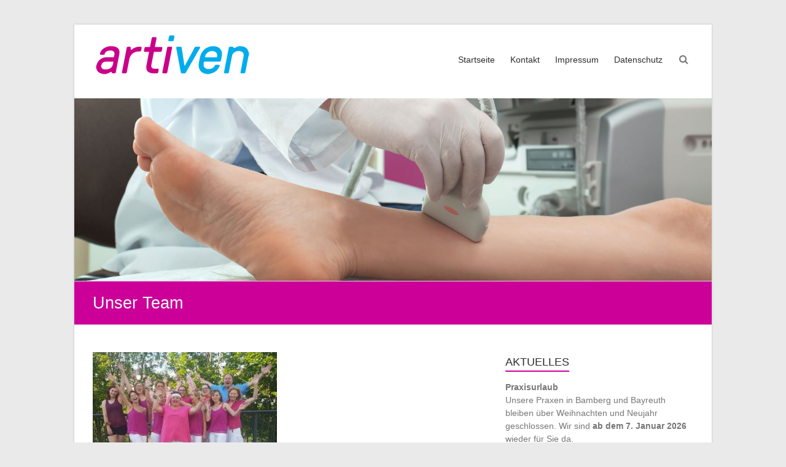

--- FILE ---
content_type: text/html; charset=UTF-8
request_url: https://www.artiven.online/team_350px/
body_size: 10107
content:
<!DOCTYPE html>
<html lang="de">
<head>
	<meta charset="UTF-8" />
	<meta name="viewport" content="width=device-width, initial-scale=1">
	<link rel="profile" href="https://gmpg.org/xfn/11" />
	<title>Unser Team &#8211; artiven Gefäßzentrum Bamberg/Bayreuth</title>
<meta name='robots' content='max-image-preview:large' />
<link rel='dns-prefetch' href='//www.artiven.online' />
<link rel="alternate" type="application/rss+xml" title="artiven Gefäßzentrum Bamberg/Bayreuth &raquo; Feed" href="https://www.artiven.online/feed/" />
<link rel="alternate" type="application/rss+xml" title="artiven Gefäßzentrum Bamberg/Bayreuth &raquo; Kommentar-Feed" href="https://www.artiven.online/comments/feed/" />
<link rel="alternate" title="oEmbed (JSON)" type="application/json+oembed" href="https://www.artiven.online/wp-json/oembed/1.0/embed?url=https%3A%2F%2Fwww.artiven.online%2Fteam_350px%2F" />
<link rel="alternate" title="oEmbed (XML)" type="text/xml+oembed" href="https://www.artiven.online/wp-json/oembed/1.0/embed?url=https%3A%2F%2Fwww.artiven.online%2Fteam_350px%2F&#038;format=xml" />
<style id='wp-img-auto-sizes-contain-inline-css' type='text/css'>
img:is([sizes=auto i],[sizes^="auto," i]){contain-intrinsic-size:3000px 1500px}
/*# sourceURL=wp-img-auto-sizes-contain-inline-css */
</style>
<style id='wp-emoji-styles-inline-css' type='text/css'>

	img.wp-smiley, img.emoji {
		display: inline !important;
		border: none !important;
		box-shadow: none !important;
		height: 1em !important;
		width: 1em !important;
		margin: 0 0.07em !important;
		vertical-align: -0.1em !important;
		background: none !important;
		padding: 0 !important;
	}
/*# sourceURL=wp-emoji-styles-inline-css */
</style>
<style id='wp-block-library-inline-css' type='text/css'>
:root{--wp-block-synced-color:#7a00df;--wp-block-synced-color--rgb:122,0,223;--wp-bound-block-color:var(--wp-block-synced-color);--wp-editor-canvas-background:#ddd;--wp-admin-theme-color:#007cba;--wp-admin-theme-color--rgb:0,124,186;--wp-admin-theme-color-darker-10:#006ba1;--wp-admin-theme-color-darker-10--rgb:0,107,160.5;--wp-admin-theme-color-darker-20:#005a87;--wp-admin-theme-color-darker-20--rgb:0,90,135;--wp-admin-border-width-focus:2px}@media (min-resolution:192dpi){:root{--wp-admin-border-width-focus:1.5px}}.wp-element-button{cursor:pointer}:root .has-very-light-gray-background-color{background-color:#eee}:root .has-very-dark-gray-background-color{background-color:#313131}:root .has-very-light-gray-color{color:#eee}:root .has-very-dark-gray-color{color:#313131}:root .has-vivid-green-cyan-to-vivid-cyan-blue-gradient-background{background:linear-gradient(135deg,#00d084,#0693e3)}:root .has-purple-crush-gradient-background{background:linear-gradient(135deg,#34e2e4,#4721fb 50%,#ab1dfe)}:root .has-hazy-dawn-gradient-background{background:linear-gradient(135deg,#faaca8,#dad0ec)}:root .has-subdued-olive-gradient-background{background:linear-gradient(135deg,#fafae1,#67a671)}:root .has-atomic-cream-gradient-background{background:linear-gradient(135deg,#fdd79a,#004a59)}:root .has-nightshade-gradient-background{background:linear-gradient(135deg,#330968,#31cdcf)}:root .has-midnight-gradient-background{background:linear-gradient(135deg,#020381,#2874fc)}:root{--wp--preset--font-size--normal:16px;--wp--preset--font-size--huge:42px}.has-regular-font-size{font-size:1em}.has-larger-font-size{font-size:2.625em}.has-normal-font-size{font-size:var(--wp--preset--font-size--normal)}.has-huge-font-size{font-size:var(--wp--preset--font-size--huge)}.has-text-align-center{text-align:center}.has-text-align-left{text-align:left}.has-text-align-right{text-align:right}.has-fit-text{white-space:nowrap!important}#end-resizable-editor-section{display:none}.aligncenter{clear:both}.items-justified-left{justify-content:flex-start}.items-justified-center{justify-content:center}.items-justified-right{justify-content:flex-end}.items-justified-space-between{justify-content:space-between}.screen-reader-text{border:0;clip-path:inset(50%);height:1px;margin:-1px;overflow:hidden;padding:0;position:absolute;width:1px;word-wrap:normal!important}.screen-reader-text:focus{background-color:#ddd;clip-path:none;color:#444;display:block;font-size:1em;height:auto;left:5px;line-height:normal;padding:15px 23px 14px;text-decoration:none;top:5px;width:auto;z-index:100000}html :where(.has-border-color){border-style:solid}html :where([style*=border-top-color]){border-top-style:solid}html :where([style*=border-right-color]){border-right-style:solid}html :where([style*=border-bottom-color]){border-bottom-style:solid}html :where([style*=border-left-color]){border-left-style:solid}html :where([style*=border-width]){border-style:solid}html :where([style*=border-top-width]){border-top-style:solid}html :where([style*=border-right-width]){border-right-style:solid}html :where([style*=border-bottom-width]){border-bottom-style:solid}html :where([style*=border-left-width]){border-left-style:solid}html :where(img[class*=wp-image-]){height:auto;max-width:100%}:where(figure){margin:0 0 1em}html :where(.is-position-sticky){--wp-admin--admin-bar--position-offset:var(--wp-admin--admin-bar--height,0px)}@media screen and (max-width:600px){html :where(.is-position-sticky){--wp-admin--admin-bar--position-offset:0px}}

/*# sourceURL=wp-block-library-inline-css */
</style><style id='wp-block-spacer-inline-css' type='text/css'>
.wp-block-spacer{clear:both}
/*# sourceURL=https://www.artiven.online/wp-includes/blocks/spacer/style.min.css */
</style>
<style id='global-styles-inline-css' type='text/css'>
:root{--wp--preset--aspect-ratio--square: 1;--wp--preset--aspect-ratio--4-3: 4/3;--wp--preset--aspect-ratio--3-4: 3/4;--wp--preset--aspect-ratio--3-2: 3/2;--wp--preset--aspect-ratio--2-3: 2/3;--wp--preset--aspect-ratio--16-9: 16/9;--wp--preset--aspect-ratio--9-16: 9/16;--wp--preset--color--black: #000000;--wp--preset--color--cyan-bluish-gray: #abb8c3;--wp--preset--color--white: #ffffff;--wp--preset--color--pale-pink: #f78da7;--wp--preset--color--vivid-red: #cf2e2e;--wp--preset--color--luminous-vivid-orange: #ff6900;--wp--preset--color--luminous-vivid-amber: #fcb900;--wp--preset--color--light-green-cyan: #7bdcb5;--wp--preset--color--vivid-green-cyan: #00d084;--wp--preset--color--pale-cyan-blue: #8ed1fc;--wp--preset--color--vivid-cyan-blue: #0693e3;--wp--preset--color--vivid-purple: #9b51e0;--wp--preset--gradient--vivid-cyan-blue-to-vivid-purple: linear-gradient(135deg,rgb(6,147,227) 0%,rgb(155,81,224) 100%);--wp--preset--gradient--light-green-cyan-to-vivid-green-cyan: linear-gradient(135deg,rgb(122,220,180) 0%,rgb(0,208,130) 100%);--wp--preset--gradient--luminous-vivid-amber-to-luminous-vivid-orange: linear-gradient(135deg,rgb(252,185,0) 0%,rgb(255,105,0) 100%);--wp--preset--gradient--luminous-vivid-orange-to-vivid-red: linear-gradient(135deg,rgb(255,105,0) 0%,rgb(207,46,46) 100%);--wp--preset--gradient--very-light-gray-to-cyan-bluish-gray: linear-gradient(135deg,rgb(238,238,238) 0%,rgb(169,184,195) 100%);--wp--preset--gradient--cool-to-warm-spectrum: linear-gradient(135deg,rgb(74,234,220) 0%,rgb(151,120,209) 20%,rgb(207,42,186) 40%,rgb(238,44,130) 60%,rgb(251,105,98) 80%,rgb(254,248,76) 100%);--wp--preset--gradient--blush-light-purple: linear-gradient(135deg,rgb(255,206,236) 0%,rgb(152,150,240) 100%);--wp--preset--gradient--blush-bordeaux: linear-gradient(135deg,rgb(254,205,165) 0%,rgb(254,45,45) 50%,rgb(107,0,62) 100%);--wp--preset--gradient--luminous-dusk: linear-gradient(135deg,rgb(255,203,112) 0%,rgb(199,81,192) 50%,rgb(65,88,208) 100%);--wp--preset--gradient--pale-ocean: linear-gradient(135deg,rgb(255,245,203) 0%,rgb(182,227,212) 50%,rgb(51,167,181) 100%);--wp--preset--gradient--electric-grass: linear-gradient(135deg,rgb(202,248,128) 0%,rgb(113,206,126) 100%);--wp--preset--gradient--midnight: linear-gradient(135deg,rgb(2,3,129) 0%,rgb(40,116,252) 100%);--wp--preset--font-size--small: 13px;--wp--preset--font-size--medium: 20px;--wp--preset--font-size--large: 36px;--wp--preset--font-size--x-large: 42px;--wp--preset--spacing--20: 0.44rem;--wp--preset--spacing--30: 0.67rem;--wp--preset--spacing--40: 1rem;--wp--preset--spacing--50: 1.5rem;--wp--preset--spacing--60: 2.25rem;--wp--preset--spacing--70: 3.38rem;--wp--preset--spacing--80: 5.06rem;--wp--preset--shadow--natural: 6px 6px 9px rgba(0, 0, 0, 0.2);--wp--preset--shadow--deep: 12px 12px 50px rgba(0, 0, 0, 0.4);--wp--preset--shadow--sharp: 6px 6px 0px rgba(0, 0, 0, 0.2);--wp--preset--shadow--outlined: 6px 6px 0px -3px rgb(255, 255, 255), 6px 6px rgb(0, 0, 0);--wp--preset--shadow--crisp: 6px 6px 0px rgb(0, 0, 0);}:where(.is-layout-flex){gap: 0.5em;}:where(.is-layout-grid){gap: 0.5em;}body .is-layout-flex{display: flex;}.is-layout-flex{flex-wrap: wrap;align-items: center;}.is-layout-flex > :is(*, div){margin: 0;}body .is-layout-grid{display: grid;}.is-layout-grid > :is(*, div){margin: 0;}:where(.wp-block-columns.is-layout-flex){gap: 2em;}:where(.wp-block-columns.is-layout-grid){gap: 2em;}:where(.wp-block-post-template.is-layout-flex){gap: 1.25em;}:where(.wp-block-post-template.is-layout-grid){gap: 1.25em;}.has-black-color{color: var(--wp--preset--color--black) !important;}.has-cyan-bluish-gray-color{color: var(--wp--preset--color--cyan-bluish-gray) !important;}.has-white-color{color: var(--wp--preset--color--white) !important;}.has-pale-pink-color{color: var(--wp--preset--color--pale-pink) !important;}.has-vivid-red-color{color: var(--wp--preset--color--vivid-red) !important;}.has-luminous-vivid-orange-color{color: var(--wp--preset--color--luminous-vivid-orange) !important;}.has-luminous-vivid-amber-color{color: var(--wp--preset--color--luminous-vivid-amber) !important;}.has-light-green-cyan-color{color: var(--wp--preset--color--light-green-cyan) !important;}.has-vivid-green-cyan-color{color: var(--wp--preset--color--vivid-green-cyan) !important;}.has-pale-cyan-blue-color{color: var(--wp--preset--color--pale-cyan-blue) !important;}.has-vivid-cyan-blue-color{color: var(--wp--preset--color--vivid-cyan-blue) !important;}.has-vivid-purple-color{color: var(--wp--preset--color--vivid-purple) !important;}.has-black-background-color{background-color: var(--wp--preset--color--black) !important;}.has-cyan-bluish-gray-background-color{background-color: var(--wp--preset--color--cyan-bluish-gray) !important;}.has-white-background-color{background-color: var(--wp--preset--color--white) !important;}.has-pale-pink-background-color{background-color: var(--wp--preset--color--pale-pink) !important;}.has-vivid-red-background-color{background-color: var(--wp--preset--color--vivid-red) !important;}.has-luminous-vivid-orange-background-color{background-color: var(--wp--preset--color--luminous-vivid-orange) !important;}.has-luminous-vivid-amber-background-color{background-color: var(--wp--preset--color--luminous-vivid-amber) !important;}.has-light-green-cyan-background-color{background-color: var(--wp--preset--color--light-green-cyan) !important;}.has-vivid-green-cyan-background-color{background-color: var(--wp--preset--color--vivid-green-cyan) !important;}.has-pale-cyan-blue-background-color{background-color: var(--wp--preset--color--pale-cyan-blue) !important;}.has-vivid-cyan-blue-background-color{background-color: var(--wp--preset--color--vivid-cyan-blue) !important;}.has-vivid-purple-background-color{background-color: var(--wp--preset--color--vivid-purple) !important;}.has-black-border-color{border-color: var(--wp--preset--color--black) !important;}.has-cyan-bluish-gray-border-color{border-color: var(--wp--preset--color--cyan-bluish-gray) !important;}.has-white-border-color{border-color: var(--wp--preset--color--white) !important;}.has-pale-pink-border-color{border-color: var(--wp--preset--color--pale-pink) !important;}.has-vivid-red-border-color{border-color: var(--wp--preset--color--vivid-red) !important;}.has-luminous-vivid-orange-border-color{border-color: var(--wp--preset--color--luminous-vivid-orange) !important;}.has-luminous-vivid-amber-border-color{border-color: var(--wp--preset--color--luminous-vivid-amber) !important;}.has-light-green-cyan-border-color{border-color: var(--wp--preset--color--light-green-cyan) !important;}.has-vivid-green-cyan-border-color{border-color: var(--wp--preset--color--vivid-green-cyan) !important;}.has-pale-cyan-blue-border-color{border-color: var(--wp--preset--color--pale-cyan-blue) !important;}.has-vivid-cyan-blue-border-color{border-color: var(--wp--preset--color--vivid-cyan-blue) !important;}.has-vivid-purple-border-color{border-color: var(--wp--preset--color--vivid-purple) !important;}.has-vivid-cyan-blue-to-vivid-purple-gradient-background{background: var(--wp--preset--gradient--vivid-cyan-blue-to-vivid-purple) !important;}.has-light-green-cyan-to-vivid-green-cyan-gradient-background{background: var(--wp--preset--gradient--light-green-cyan-to-vivid-green-cyan) !important;}.has-luminous-vivid-amber-to-luminous-vivid-orange-gradient-background{background: var(--wp--preset--gradient--luminous-vivid-amber-to-luminous-vivid-orange) !important;}.has-luminous-vivid-orange-to-vivid-red-gradient-background{background: var(--wp--preset--gradient--luminous-vivid-orange-to-vivid-red) !important;}.has-very-light-gray-to-cyan-bluish-gray-gradient-background{background: var(--wp--preset--gradient--very-light-gray-to-cyan-bluish-gray) !important;}.has-cool-to-warm-spectrum-gradient-background{background: var(--wp--preset--gradient--cool-to-warm-spectrum) !important;}.has-blush-light-purple-gradient-background{background: var(--wp--preset--gradient--blush-light-purple) !important;}.has-blush-bordeaux-gradient-background{background: var(--wp--preset--gradient--blush-bordeaux) !important;}.has-luminous-dusk-gradient-background{background: var(--wp--preset--gradient--luminous-dusk) !important;}.has-pale-ocean-gradient-background{background: var(--wp--preset--gradient--pale-ocean) !important;}.has-electric-grass-gradient-background{background: var(--wp--preset--gradient--electric-grass) !important;}.has-midnight-gradient-background{background: var(--wp--preset--gradient--midnight) !important;}.has-small-font-size{font-size: var(--wp--preset--font-size--small) !important;}.has-medium-font-size{font-size: var(--wp--preset--font-size--medium) !important;}.has-large-font-size{font-size: var(--wp--preset--font-size--large) !important;}.has-x-large-font-size{font-size: var(--wp--preset--font-size--x-large) !important;}
/*# sourceURL=global-styles-inline-css */
</style>

<style id='classic-theme-styles-inline-css' type='text/css'>
/*! This file is auto-generated */
.wp-block-button__link{color:#fff;background-color:#32373c;border-radius:9999px;box-shadow:none;text-decoration:none;padding:calc(.667em + 2px) calc(1.333em + 2px);font-size:1.125em}.wp-block-file__button{background:#32373c;color:#fff;text-decoration:none}
/*# sourceURL=/wp-includes/css/classic-themes.min.css */
</style>
<link rel='stylesheet' id='esteem_style-css' href='https://www.artiven.online/wp-content/themes/esteem/style.css?ver=6.9' type='text/css' media='all' />
<link rel='stylesheet' id='esteem-responsive-css' href='https://www.artiven.online/wp-content/themes/esteem/css/responsive.css?ver=6.9' type='text/css' media='all' />
<link rel='stylesheet' id='esteem-fontawesome-css' href='https://www.artiven.online/wp-content/themes/esteem/fontawesome/css/font-awesome.css?ver=3.2.1' type='text/css' media='all' />
<script type="text/javascript" src="https://www.artiven.online/wp-includes/js/jquery/jquery.min.js?ver=3.7.1" id="jquery-core-js"></script>
<script type="text/javascript" src="https://www.artiven.online/wp-includes/js/jquery/jquery-migrate.min.js?ver=3.4.1" id="jquery-migrate-js"></script>
<script type="text/javascript" src="https://www.artiven.online/wp-content/themes/esteem/js/esteem-custom.js?ver=6.9" id="esteem-custom-js"></script>
<link rel="https://api.w.org/" href="https://www.artiven.online/wp-json/" /><link rel="alternate" title="JSON" type="application/json" href="https://www.artiven.online/wp-json/wp/v2/media/317" /><link rel="EditURI" type="application/rsd+xml" title="RSD" href="https://www.artiven.online/xmlrpc.php?rsd" />
<meta name="generator" content="WordPress 6.9" />
<link rel="canonical" href="https://www.artiven.online/team_350px/" />
<link rel='shortlink' href='https://www.artiven.online/?p=317' />
<style type="text/css" id="custom-background-css">
body.custom-background { background-image: url("https://www.artiven.info/wp-content/uploads/2016/03/dummy-background-2-1.jpg"); background-position: left top; background-size: auto; background-repeat: no-repeat; background-attachment: fixed; }
</style>
	<link rel="icon" href="https://www.artiven.online/wp-content/uploads/2016/03/cropped-favicon-32x32.png" sizes="32x32" />
<link rel="icon" href="https://www.artiven.online/wp-content/uploads/2016/03/cropped-favicon-192x192.png" sizes="192x192" />
<link rel="apple-touch-icon" href="https://www.artiven.online/wp-content/uploads/2016/03/cropped-favicon-180x180.png" />
<meta name="msapplication-TileImage" content="https://www.artiven.online/wp-content/uploads/2016/03/cropped-favicon-270x270.png" />
		<style type="text/css">blockquote{border-left: 3px solid #cc0099}
		button,html input[type="button"],input[type="reset"],input[type="submit"],#slider-title a{background:#cc0099}
		a,a:visited,a:hover,a:focus,a:active,.main-navigation li:hover > a,.main-navigation li.current_page_item > a,.main-navigation li.current-menu-item > a,.main-navigation li.current-menu-ancestor > a,#site-title a span,#site-title a:hover,#site-title a:focus,#site-title a:active,#controllers a:hover, #controllers a.active,.widget ul li a:hover,.widget ul li a:hover:before,.services-block .read-more:hover,.service-image-wrap,.service-title a:hover,.entry-meta a:hover,.entry-title a:hover,.search-wrap button:before,#site-generator a:hover, #colophon .widget a:hover,.menu-toggle:before{color: #cc0099}
		.main-navigation ul ul {border-top: 4px solid#cc0099}
		#controllers a:hover, #controllers a.active,#promo-box,.fancy-tab,.call-to-action-button,.readmore-wrap,.page-title-bar,.default-wp-page .previous a:hover, .default-wp-page .next a:hover{ background-color: #cc0099}
		#secondary .widget-title span, #colophon .widget-title span{ border-bottom: 2px solid #cc0099}
		.services-block .read-more:hover{border: 1px solid #cc0099}
		.service-border{ border: 3px solid #cc0099}
		.blog-medium .post-featured-image, .blog-large .post-featured-image, .category .post-featured-image, .search .post-featured-image{border-bottom: 4px solid #cc0099}
		.search-form-top,#colophon{border-top: 3px solid #cc0099}
		a#scroll-up{ background-color: #cc0099}
		.woocommerce #respond input#submit, .woocommerce a.button, .woocommerce button.button, .woocommerce input.button, .woocommerce #respond input#submit.alt, .woocommerce a.button.alt, .woocommerce button.button.alt, .woocommerce input.button.alt, .woocommerce span.onsale,.woocommerce #respond input#submit:hover, .woocommerce a.button:hover, .woocommerce button.button:hover, .woocommerce input.button:hover, .woocommerce #respond input#submit.alt:hover, .woocommerce a.button.alt:hover, .woocommerce button.button.alt:hover, .woocommerce input.button.alt:hover {background-color: #cc0099;}
		.woocommerce ul.products li.product .price .amount,.entry-summary .price .amount,.woocommerce .woocommerce-message::before, .count{color: #cc0099;}
		.woocommerce .woocommerce-message {border-top-color: #cc0099;}
		@media screen and (max-width: 768px) { .better-responsive-menu .sub-toggle { background: #cc0099}}</style>
		</head>

<body class="attachment wp-singular attachment-template-default single single-attachment postid-317 attachmentid-317 attachment-jpeg custom-background wp-custom-logo wp-embed-responsive wp-theme-esteem  boxed better-responsive-menu">


<div id="page" class="hfeed site">
	<a class="skip-link screen-reader-text" href="#main">Zum Inhalt springen</a>

	<header id="masthead" class="site-header" role="banner">
		<div class="inner-wrap">
			<div class="hgroup-wrap clearfix">
				<div class="site-branding">
											<div class="header-logo-image">
							<a href="https://www.artiven.online/" class="custom-logo-link" rel="home"><img width="260" height="82" src="https://www.artiven.online/wp-content/uploads/2016/03/cropped-logo_260px.png" class="custom-logo" alt="artiven Gefäßzentrum Bamberg/Bayreuth" decoding="async" /></a>						</div><!-- .header-logo-image -->
										<div class="header-text screen-reader-text">
													<h3 id="site-title">
								<a href="https://www.artiven.online/" title="artiven Gefäßzentrum Bamberg/Bayreuth" rel="home">
									artiven Gefäßzentrum Bamberg/Bayreuth								</a>
							</h3>
																	</div><!-- .header-text -->
				</div><!-- .site-branding -->
				<div class="hgroup-wrap-right">
					<nav id="site-navigation" class="main-navigation" role="navigation">
						<h3 class="menu-toggle"></h3>
						<div class="nav-menu clearfix">
							<ul id="menu-servicemenuee" class="menu"><li id="menu-item-44" class="menu-item menu-item-type-post_type menu-item-object-page menu-item-home menu-item-44"><a href="https://www.artiven.online/">Startseite</a></li>
<li id="menu-item-43" class="menu-item menu-item-type-post_type menu-item-object-page menu-item-43"><a href="https://www.artiven.online/kontakt/">Kontakt</a></li>
<li id="menu-item-42" class="menu-item menu-item-type-post_type menu-item-object-page menu-item-42"><a href="https://www.artiven.online/impressum/">Impressum</a></li>
<li id="menu-item-202" class="menu-item menu-item-type-post_type menu-item-object-page menu-item-202"><a href="https://www.artiven.online/datenschutz/">Datenschutz</a></li>
</ul>						</div><!-- .nav-menu -->
					</nav><!-- #site-description -->
					<i class="icon-search search-top"></i>
					<div class="search-form-top">
						<form action="https://www.artiven.online/" id="search-form" class="searchform clearfix" method="get">
	<div class="search-wrap">
		<input type="text" placeholder="Suchen" class="s field" name="s">
		<button type="submit">Suchen</button>
	</div>
	<input type="submit" value="Suchen" id="search-submit" name="submit" class="submit">
</form><!-- .searchform -->					</div><!-- .search-form-top -->
				</div><!-- .hgroup-wrap-right -->
			</div><!-- .hgroup-wrap -->
		</div><!-- .inner-wrap -->
		<div id="wp-custom-header" class="wp-custom-header"><img src="https://www.artiven.online/wp-content/uploads/2020/01/header-2020.jpg" class="header-image" width="1400" height="400" alt="artiven Gefäßzentrum Bamberg/Bayreuth"></div>
					<section class="page-title-bar clearfix">
				<div class="inner-wrap">
																		<div class="page-title-wrap"><h1>Unser Team</h1></div>
																				</div>
			</section>
			</header><!-- #masthead -->
	<div id="main" class="site-main inner-wrap">

	
	<div id="primary">
		<div id="content" class="clearfix">
			
				
<article id="post-317" class="post-317 attachment type-attachment status-inherit hentry">
      <div class="entry-content clearfix">
      <p class="attachment"><a href='https://www.artiven.online/wp-content/uploads/2017/07/team_350px.jpg'><img decoding="async" width="300" height="225" src="https://www.artiven.online/wp-content/uploads/2017/07/team_350px-300x225.jpg" class="attachment-medium size-medium" alt="Unser Team" srcset="https://www.artiven.online/wp-content/uploads/2017/07/team_350px-300x225.jpg 300w, https://www.artiven.online/wp-content/uploads/2017/07/team_350px.jpg 350w" sizes="(max-width: 300px) 100vw, 300px" /></a></p>
<div class="extra-hatom-entry-title"><span class="entry-title">Unser Team</span></div>   </div>

   
   </article>
						<ul class="default-wp-page clearfix">
			<li class="previous"><a href='https://www.artiven.online/abschied_web/'>&larr; Vorheriges</a></li>
			<li class="next"><a href='https://www.artiven.online/dr_christian_skrobek/'>Nächstes &rarr;</a></li>
		</ul>
	
				
				
				
			
		</div><!-- #content -->
	</div><!-- #primary -->

	
<div id="secondary">
			
		<aside id="block-13" class="widget widget_block"><aside id="nav_menu-2" class="widget widget_nav_menu">
<h3 class="widget-title">
<span>Aktuelles</span><br>
</h3>
<p><b>Praxisurlaub</b><br>
Unsere Praxen in Bamberg und Bayreuth bleiben über Weihnachten und Neujahr geschlossen. Wir sind <b>ab dem 7. Januar 2026</b> wieder für Sie da.</p>

<p><b>Lipödem</b><br>
Bitte haben Sie Verständnis dafür, dass wir Fettverteilungsstörungen, oft auch "Lipödem" genannt, und damit verbundene Lymphödeme aus Kapazitätsgründen <b>nicht</b> diagnostizieren und behandeln. </p>
</aside>

<aside id="nav_menu-2" class="widget widget_nav_menu">
<h3 class="widget-title">
<span>Termin online buchen</span><br>
</h3>
<p><script src="https://webtermin.medatixx.de/plugin/jquery-3.6.0.min.js"></script><br>
<script src="https://webtermin.medatixx.de/plugin/terminbuchung-plugin.js"></script></p>
<p><button type="button" class="terminbuchung-trigger" style="font-size: 18px;" data-configid="2c5f4617-763e-465b-bc57-65af6a3f198f">Termin in Bamberg buchen</button></p>
<p><button type="button" class="terminbuchung-trigger" style="font-size: 18px;" data-configid="4d0467aa-af62-4d51-a941-86d7852eaca1">Termin in Bayreuth buchen</button></p>
</aside></aside><aside id="block-37" class="widget widget_block">
<div style="height:10px" aria-hidden="true" class="wp-block-spacer"></div>
</aside><aside id="nav_menu-2" class="widget widget_nav_menu"><h3 class="widget-title"><span>Inhalt</span></h3><div class="menu-hauptmenue-container"><ul id="menu-hauptmenue" class="menu"><li id="menu-item-30" class="menu-item menu-item-type-post_type menu-item-object-page menu-item-has-children menu-item-30"><a href="https://www.artiven.online/indikationen/">Unser Profil</a>
<ul class="sub-menu">
	<li id="menu-item-101" class="menu-item menu-item-type-post_type menu-item-object-page menu-item-101"><a href="https://www.artiven.online/indikationen/">Indikationen</a></li>
	<li id="menu-item-59" class="menu-item menu-item-type-post_type menu-item-object-page menu-item-59"><a href="https://www.artiven.online/behandlungsmethoden/">Behandlungsmethoden</a></li>
	<li id="menu-item-105" class="menu-item menu-item-type-post_type menu-item-object-page current_page_parent menu-item-105"><a href="https://www.artiven.online/gesundheitstipps/">Gesundheitstipps</a></li>
</ul>
</li>
<li id="menu-item-41" class="menu-item menu-item-type-post_type menu-item-object-page menu-item-has-children menu-item-41"><a href="https://www.artiven.online/team/">Unser Team</a>
<ul class="sub-menu">
	<li id="menu-item-331" class="menu-item menu-item-type-post_type menu-item-object-page menu-item-331"><a href="https://www.artiven.online/team/">Überblick</a></li>
	<li id="menu-item-52" class="menu-item menu-item-type-post_type menu-item-object-page menu-item-52"><a href="https://www.artiven.online/team/dr-med-eva-heller/">Dr. med. Eva Heller</a></li>
	<li id="menu-item-56" class="menu-item menu-item-type-post_type menu-item-object-page menu-item-56"><a href="https://www.artiven.online/team/dr-med-skrobek/">Dr. med. Christian  Skrobek</a></li>
</ul>
</li>
<li id="menu-item-98" class="menu-item menu-item-type-post_type menu-item-object-page menu-item-has-children menu-item-98"><a href="https://www.artiven.online/hier-finden-sie-uns/">Unsere Standorte</a>
<ul class="sub-menu">
	<li id="menu-item-100" class="menu-item menu-item-type-post_type menu-item-object-page menu-item-100"><a href="https://www.artiven.online/hier-finden-sie-uns/">Praxis Bamberg</a></li>
	<li id="menu-item-99" class="menu-item menu-item-type-post_type menu-item-object-page menu-item-99"><a href="https://www.artiven.online/hier-finden-sie-uns/praxis-bayreuth/">Praxis Bayreuth</a></li>
</ul>
</li>
</ul></div></aside><aside id="custom_html-2" class="widget_text widget widget_custom_html"><div class="textwidget custom-html-widget"><!-- DGP Online-Siegel -->
<a href="https://www.phlebology.de/" target="_blank" title="Mitglied der Deutschen Gesellschaft für Phlebologie e.V.">
	<img src="https://www.phlebology.de/certificate/image/dark/12871693" alt="Mitglied der Deutschen Gesellschaft für Phlebologie e.V." width="244" height="70">
</a></div></aside><aside id="block-18" class="widget widget_block">
<div style="height:30px" aria-hidden="true" class="wp-block-spacer"></div>
</aside><aside id="block-20" class="widget widget_block">
<div style="height:30px" aria-hidden="true" class="wp-block-spacer"></div>
</aside><aside id="block-22" class="widget widget_block">
<div style="height:30px" aria-hidden="true" class="wp-block-spacer"></div>
</aside><aside id="block-24" class="widget widget_block">
<div style="height:30px" aria-hidden="true" class="wp-block-spacer"></div>
</aside><aside id="block-26" class="widget widget_block">
<div style="height:30px" aria-hidden="true" class="wp-block-spacer"></div>
</aside>	</div><!-- #secondary -->
	
</div><!--#main -->
<footer id="colophon" class="clearfix">
	<div class="widget-wrap inner-wrap clearfix">
	<div class="tg-one-third">
		<aside id="text-2" class="widget widget_text"><h3 class="widget-title"><span>Sprechzeiten Bamberg</span></h3>			<div class="textwidget"><table style="width: 90%; border-spacing: 0px; border-collapse: collapse;">
<tr><td style="border: 0px;">Mo</td><td style="border: 0px;" colspan="2">OP-Tag und Sprechstunde</td></tr>
<tr><td style="border: 0px;">  </td><td style="border: 0px;">08:00 - 12:00</td><td style="border: 0px;">14:00 - 18:00</td></tr>
<tr><td style="border: 0px;">Di</td><td style="border: 0px;" colspan="2">OP-Tag und Sprechstunde</td></tr>
<tr><td style="border: 0px;">  </td><td style="border: 0px;">08:00 - 12:00</td><td style="border: 0px;">14:00 - 18:00</td></tr>
<tr><td style="border: 0px;">Mi</td><td style="border: 0px;" colspan="2">OP-Tag in Scheßlitz und Sprechstunde</td></tr>

<tr><td style="border: 0px;">  </td><td style="border: 0px;">08:00 - 12:00</td><td style="border: 0px;">- </td></tr> 

<tr><td style="border: 0px;">Do</td><td style="border: 0px;" colspan="2">OP-Tag in Scheßlitz und Bamberg sowie Sprechstunde</td></tr>

<tr><td style="border: 0px;">  </td><td style="border: 0px;">08:00 - 12:00</td><td style="border: 0px;">14:00 - 18:00</td></tr>
<tr><td style="border: 0px;">Fr</td><td style="border: 0px;">08:00 - 12:00</td><td style="border: 0px;">-</td></tr>
</table>
</div>
		</aside>	</div><!-- .tg-one-third -->

	<div class="tg-one-third">
		<aside id="text-11" class="widget widget_text"><h3 class="widget-title"><span>Sprechzeiten Bayreuth</span></h3>			<div class="textwidget"><table style="width: 90%; border-spacing: 0px; border-collapse: collapse;">
<tbody>
<tr>
<td style="border: 0px;">Di</td>
<td style="border: 0px;">&#8211;</td>
<td style="border: 0px;">14:00 &#8211; 18:00</td>
</tr>
<tr>
<td style="border: 0px;">Mi</td>
<td style="border: 0px;">&#8211;</td>
<td style="border: 0px;">14:00 &#8211; 18:00</td>
</tr>
<tr>
<td style="border: 0px;">Fr</td>
<td style="border: 0px;">09:00 &#8211; 12:00</td>
<td style="border: 0px;">&#8211;</td>
</tr>
</tbody>
</table>
<p>&nbsp;</p>
</div>
		</aside>	</div><!-- .tg-one-third -->

	<div class="tg-one-third tg-one-third-last">
		<aside id="text-3" class="widget widget_text"><h3 class="widget-title"><span>Adressen</span></h3>			<div class="textwidget"><p>Heinrichsdamm 4a<br />
96047 Bamberg</p>
<p>An der Feuerwache 1<br />
95445 Bayreuth</p>
</div>
		</aside><aside id="text-4" class="widget widget_text"><h3 class="widget-title"><span>Telefon</span></h3>			<div class="textwidget"><p>(0951) 2 08 42 71</p>
</div>
		</aside>	</div><!-- .last -->
</div><!-- .widget-wrap -->
	<div id="site-generator" class="inner-wrap">
		<div class="copyright">Copyright &copy; 2026 <a href="https://www.artiven.online/" title="artiven Gefäßzentrum Bamberg/Bayreuth" ><span>artiven Gefäßzentrum Bamberg/Bayreuth</span></a>. Alle Rechte vorbehalten. Theme: <a href="https://themegrill.com/themes/esteem" target="_blank" title="Esteem" rel="nofollow"><span>Esteem</span></a> von ThemeGrill. Präsentiert von <a href="https://wordpress.org" target="_blank" title="WordPress"rel="nofollow"><span>WordPress</span></a>.</div>	</div><!-- #site-generator -->
</footer>
<a href="#masthead" id="scroll-up"><i class="icon-angle-up"></i></a>
</div>
<script type="speculationrules">
{"prefetch":[{"source":"document","where":{"and":[{"href_matches":"/*"},{"not":{"href_matches":["/wp-*.php","/wp-admin/*","/wp-content/uploads/*","/wp-content/*","/wp-content/plugins/*","/wp-content/themes/esteem/*","/*\\?(.+)"]}},{"not":{"selector_matches":"a[rel~=\"nofollow\"]"}},{"not":{"selector_matches":".no-prefetch, .no-prefetch a"}}]},"eagerness":"conservative"}]}
</script>
<script type="text/javascript" src="https://www.artiven.online/wp-content/themes/esteem/js/navigation.js?ver=6.9" id="esteem-navigation-js"></script>
<script type="text/javascript" src="https://www.artiven.online/wp-content/themes/esteem/js/skip-link-focus-fix.js?ver=6.9" id="esteem-skip-link-focus-fix-js"></script>
<script id="wp-emoji-settings" type="application/json">
{"baseUrl":"https://s.w.org/images/core/emoji/17.0.2/72x72/","ext":".png","svgUrl":"https://s.w.org/images/core/emoji/17.0.2/svg/","svgExt":".svg","source":{"concatemoji":"https://www.artiven.online/wp-includes/js/wp-emoji-release.min.js?ver=6.9"}}
</script>
<script type="module">
/* <![CDATA[ */
/*! This file is auto-generated */
const a=JSON.parse(document.getElementById("wp-emoji-settings").textContent),o=(window._wpemojiSettings=a,"wpEmojiSettingsSupports"),s=["flag","emoji"];function i(e){try{var t={supportTests:e,timestamp:(new Date).valueOf()};sessionStorage.setItem(o,JSON.stringify(t))}catch(e){}}function c(e,t,n){e.clearRect(0,0,e.canvas.width,e.canvas.height),e.fillText(t,0,0);t=new Uint32Array(e.getImageData(0,0,e.canvas.width,e.canvas.height).data);e.clearRect(0,0,e.canvas.width,e.canvas.height),e.fillText(n,0,0);const a=new Uint32Array(e.getImageData(0,0,e.canvas.width,e.canvas.height).data);return t.every((e,t)=>e===a[t])}function p(e,t){e.clearRect(0,0,e.canvas.width,e.canvas.height),e.fillText(t,0,0);var n=e.getImageData(16,16,1,1);for(let e=0;e<n.data.length;e++)if(0!==n.data[e])return!1;return!0}function u(e,t,n,a){switch(t){case"flag":return n(e,"\ud83c\udff3\ufe0f\u200d\u26a7\ufe0f","\ud83c\udff3\ufe0f\u200b\u26a7\ufe0f")?!1:!n(e,"\ud83c\udde8\ud83c\uddf6","\ud83c\udde8\u200b\ud83c\uddf6")&&!n(e,"\ud83c\udff4\udb40\udc67\udb40\udc62\udb40\udc65\udb40\udc6e\udb40\udc67\udb40\udc7f","\ud83c\udff4\u200b\udb40\udc67\u200b\udb40\udc62\u200b\udb40\udc65\u200b\udb40\udc6e\u200b\udb40\udc67\u200b\udb40\udc7f");case"emoji":return!a(e,"\ud83e\u1fac8")}return!1}function f(e,t,n,a){let r;const o=(r="undefined"!=typeof WorkerGlobalScope&&self instanceof WorkerGlobalScope?new OffscreenCanvas(300,150):document.createElement("canvas")).getContext("2d",{willReadFrequently:!0}),s=(o.textBaseline="top",o.font="600 32px Arial",{});return e.forEach(e=>{s[e]=t(o,e,n,a)}),s}function r(e){var t=document.createElement("script");t.src=e,t.defer=!0,document.head.appendChild(t)}a.supports={everything:!0,everythingExceptFlag:!0},new Promise(t=>{let n=function(){try{var e=JSON.parse(sessionStorage.getItem(o));if("object"==typeof e&&"number"==typeof e.timestamp&&(new Date).valueOf()<e.timestamp+604800&&"object"==typeof e.supportTests)return e.supportTests}catch(e){}return null}();if(!n){if("undefined"!=typeof Worker&&"undefined"!=typeof OffscreenCanvas&&"undefined"!=typeof URL&&URL.createObjectURL&&"undefined"!=typeof Blob)try{var e="postMessage("+f.toString()+"("+[JSON.stringify(s),u.toString(),c.toString(),p.toString()].join(",")+"));",a=new Blob([e],{type:"text/javascript"});const r=new Worker(URL.createObjectURL(a),{name:"wpTestEmojiSupports"});return void(r.onmessage=e=>{i(n=e.data),r.terminate(),t(n)})}catch(e){}i(n=f(s,u,c,p))}t(n)}).then(e=>{for(const n in e)a.supports[n]=e[n],a.supports.everything=a.supports.everything&&a.supports[n],"flag"!==n&&(a.supports.everythingExceptFlag=a.supports.everythingExceptFlag&&a.supports[n]);var t;a.supports.everythingExceptFlag=a.supports.everythingExceptFlag&&!a.supports.flag,a.supports.everything||((t=a.source||{}).concatemoji?r(t.concatemoji):t.wpemoji&&t.twemoji&&(r(t.twemoji),r(t.wpemoji)))});
//# sourceURL=https://www.artiven.online/wp-includes/js/wp-emoji-loader.min.js
/* ]]> */
</script>
</body>
</html>